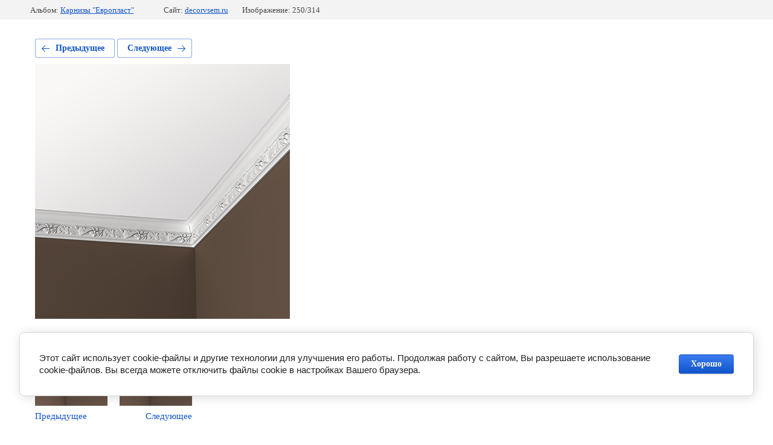

--- FILE ---
content_type: text/html; charset=utf-8
request_url: http://decorvsem.ru/fotogalereya/photo/657280811
body_size: 3197
content:
			
	
	
	




	






	<!doctype html>
	<html lang="ru">
	<head>
		<meta charset="UTF-8">
		<meta name="robots" content="all"/>
		<title>1.50.259</title>
		<meta http-equiv="Content-Type" content="text/html; charset=UTF-8" />
		<meta name="description" content="1.50.259" />
		<meta name="keywords" content="1.50.259  1.50.100  карниз Европласт полиуретановый примеры работ Карниз 1.50.100 карниз потолочный, карниз, карниз полиуретановый, купить карниз, карнизы фото, карниз для ванной, карниз двухрядный, карниз цена, купить потолочный карниз, карнизы ростов, магазин карнизов, угловой карниз, гибкий карниз, карниз сайт, карниз европласт, потолочный карниз европласт, гибкий карниз европласт, полиуретановый карниз европласт, карниз европласт цена, карнизы европласт монтаж, карниз с подсветкой, карниз скрытого освещения европласт, карниз с подсветкой европласт, карнизы европласт официальный сайт, карнизы полиуретановые потолочные европласт, карнизы европласт в интерьере,  карнизы для потолка европласт, карнизы молдинги европласт, карниз европласт 1.50, потолочный карниз полиуретан европласт, каталог карнизов европласт, карниз под подсветку европласт, как правильно клеить карнизы и молдинги европласт, карниз европласт купить ростов, карниз для скрытой подсветки европласт, европласт дюрополимер карниз, карнизы для потолка европласт распродажа купить, монтаж потолочных карнизов европласт, полиуретановые карнизы европласт официальный сайт, карнизы под светодиодную ленту европласт, потолочные карнизы европласт в интерьере, европласт карниз световой, плинтус потолочный европласт, полиуретановый карниз, европласт купить, карниз потолочный полиуретановый, плинтус европласт, карниз полиуретан, карниз потолочный полиуретан, европласт каталог, лепнина европласт, плинтус потолочный полиуретановый" />
		<meta name="viewport" content="width=device-width, initial-scale=1.0, maximum-scale=1.0, user-scalable=no">
		
            <!-- 46b9544ffa2e5e73c3c971fe2ede35a5 -->
            <script src='/shared/s3/js/lang/ru.js'></script>
            <script src='/shared/s3/js/common.min.js'></script>
        <link rel='stylesheet' type='text/css' href='/shared/s3/css/calendar.css' /><link rel='stylesheet' type='text/css' href='/shared/highslide-4.1.13/highslide.min.css'/>
<script type='text/javascript' src='/shared/highslide-4.1.13/highslide-full.packed.js'></script>
<script type='text/javascript'>
hs.graphicsDir = '/shared/highslide-4.1.13/graphics/';
hs.outlineType = null;
hs.showCredits = false;
hs.lang={cssDirection:'ltr',loadingText:'Загрузка...',loadingTitle:'Кликните чтобы отменить',focusTitle:'Нажмите чтобы перенести вперёд',fullExpandTitle:'Увеличить',fullExpandText:'Полноэкранный',previousText:'Предыдущий',previousTitle:'Назад (стрелка влево)',nextText:'Далее',nextTitle:'Далее (стрелка вправо)',moveTitle:'Передвинуть',moveText:'Передвинуть',closeText:'Закрыть',closeTitle:'Закрыть (Esc)',resizeTitle:'Восстановить размер',playText:'Слайд-шоу',playTitle:'Слайд-шоу (пробел)',pauseText:'Пауза',pauseTitle:'Приостановить слайд-шоу (пробел)',number:'Изображение %1/%2',restoreTitle:'Нажмите чтобы посмотреть картинку, используйте мышь для перетаскивания. Используйте клавиши вперёд и назад'};</script>
<link rel="icon" href="/favicon.ico" type="image/x-icon">

<!--s3_require-->
<link rel="stylesheet" href="/g/basestyle/1.0.1/gallery2/gallery2.css" type="text/css"/>
<link rel="stylesheet" href="/g/basestyle/1.0.1/cookie.message/cookie.message.css" type="text/css"/>
<link rel="stylesheet" href="/g/basestyle/1.0.1/gallery2/gallery2.blue.css" type="text/css"/>
<script type="text/javascript" src="/g/basestyle/1.0.1/gallery2/gallery2.js" async></script>
<link rel="stylesheet" href="/g/basestyle/1.0.1/cookie.message/cookie.message.blue.css" type="text/css"/>
<script type="text/javascript" src="/g/basestyle/1.0.1/cookie.message/cookie.message.js" async></script>
<!--/s3_require-->

	</head>
	<body>
		<div class="g-page g-page-gallery2 g-page-gallery2--photo">

		
		
			<div class="g-panel g-panel--fill g-panel--no-rounded g-panel--fixed-top">
	<div class="g-gallery2-info ">
					<div class="g-gallery2-info__item">
				<div class="g-gallery2-info__item-label">Альбом:</div>
				<a href="/fotogalereya/album/karnizy-yevroplast" class="g-gallery2-info__item-value">Карнизы "Европласт"</a>
			</div>
				<div class="g-gallery2-info__item">
			<div class="g-gallery2-info__item-label">Сайт:</div>
			<a href="//decorvsem.ru" class="g-gallery2-info__item-value">decorvsem.ru</a>

			<div class="g-gallery2-info__item-label">Изображение: 250/314</div>
		</div>
	</div>
</div>
			<h1></h1>
			
										
										
			
			
			<a href="/fotogalereya/photo/657280611" class="g-button g-button--invert g-button--arr-left">Предыдущее</a>
			<a href="/fotogalereya/photo/657281011" class="g-button g-button--invert g-button--arr-right">Следующее</a>

			
			<div class="g-gallery2-preview ">
	<img src="/thumb/2/FF53Vftr03pk1f1Tu3g6lw/800r600/d/15025920.png">
</div>

			
			<a href="/fotogalereya/photo/657280611" class="g-gallery2-thumb g-gallery2-thumb--prev">
	<span class="g-gallery2-thumb__image"><img src="/thumb/2/2kGE6HddAhLIwzc2hrwb6A/160r120/d/15025830.png"></span>
	<span class="g-link g-link--arr-left">Предыдущее</span>
</a>
			
			<a href="/fotogalereya/photo/657281011" class="g-gallery2-thumb g-gallery2-thumb--next">
	<span class="g-gallery2-thumb__image"><img src="/thumb/2/pIedjtoFYTnABSmJmi8dJQ/160r120/d/15025930.png"></span>
	<span class="g-link g-link--arr-right">Следующее</span>
</a>
			
			<div class="g-line"><a href="/fotogalereya/album/karnizy-yevroplast" class="g-button g-button--invert">Вернуться в галерею</a></div>

		
			</div>

	
<!-- assets.bottom -->
<!-- </noscript></script></style> -->
<script src="/my/s3/js/site.min.js?1768978399" ></script>
<script src="/my/s3/js/site/defender.min.js?1768978399" ></script>
<script src="https://cp.onicon.ru/loader/550d093a2866885d7a8b4587.js" data-auto async></script>
<script >/*<![CDATA[*/
var megacounter_key="09355ab224c649fd5ed44b6ece3edf40";
(function(d){
    var s = d.createElement("script");
    s.src = "//counter.megagroup.ru/loader.js?"+new Date().getTime();
    s.async = true;
    d.getElementsByTagName("head")[0].appendChild(s);
})(document);
/*]]>*/</script>


					<!--noindex-->
		<div id="s3-cookie-message" class="s3-cookie-message-wrap">
			<div class="s3-cookie-message">
				<div class="s3-cookie-message__text">
					Этот сайт использует cookie-файлы и другие технологии для улучшения его работы. Продолжая работу с сайтом, Вы разрешаете использование cookie-файлов. Вы всегда можете отключить файлы cookie в настройках Вашего браузера.
				</div>
				<div class="s3-cookie-message__btn">
					<div id="s3-cookie-message__btn" class="g-button">
						Хорошо
					</div>
				</div>
			</div>
		</div>
		<!--/noindex-->
	
<script >/*<![CDATA[*/
$ite.start({"sid":936068,"vid":940323,"aid":1108925,"stid":4,"cp":21,"active":true,"domain":"decorvsem.ru","lang":"ru","trusted":false,"debug":false,"captcha":3});
/*]]>*/</script>
<!-- /assets.bottom -->
</body>
	</html>


--- FILE ---
content_type: text/javascript
request_url: http://counter.megagroup.ru/09355ab224c649fd5ed44b6ece3edf40.js?r=&s=1280*720*24&u=http%3A%2F%2Fdecorvsem.ru%2Ffotogalereya%2Fphoto%2F657280811&t=1.50.259&fv=0,0&en=1&rld=0&fr=0&callback=_sntnl1769081910988&1769081910988
body_size: 198
content:
//:1
_sntnl1769081910988({date:"Thu, 22 Jan 2026 11:38:31 GMT", res:"1"})